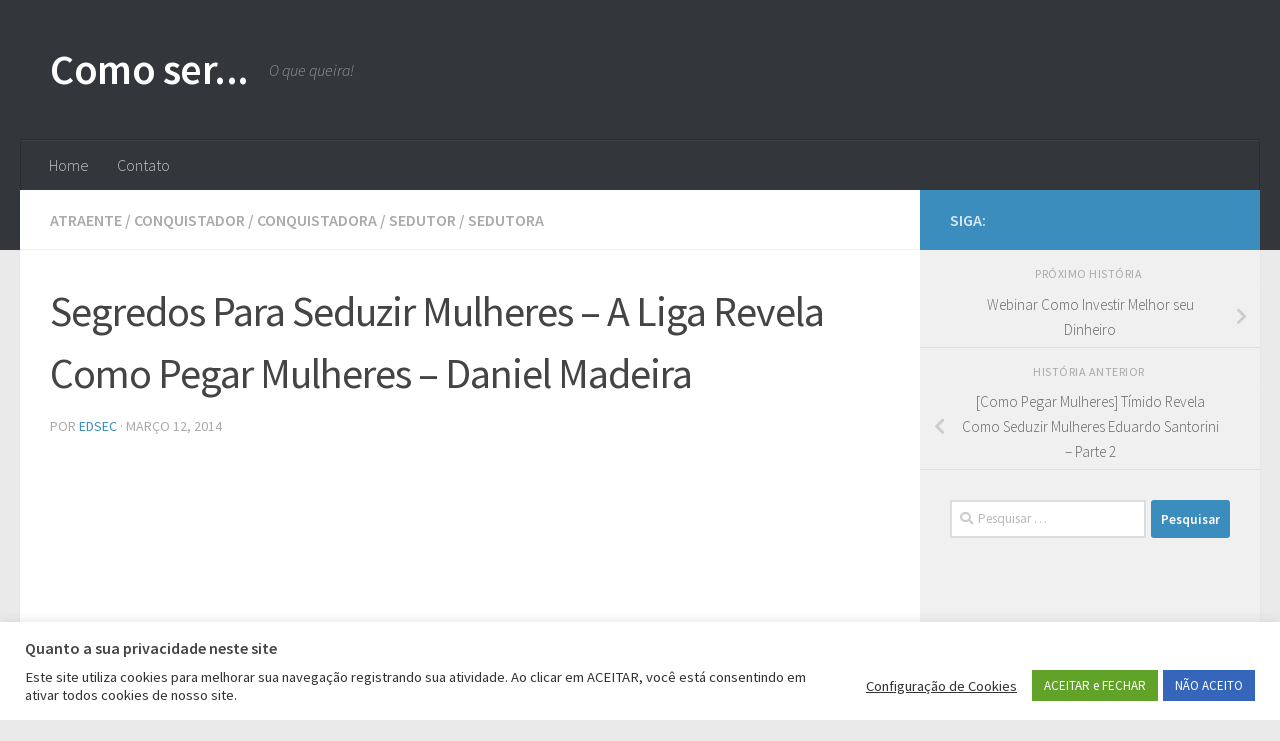

--- FILE ---
content_type: text/html; charset=UTF-8
request_url: https://comoser.info/segredos-para-seduzir-mulheres-a-liga-revela-como-pegar-mulheres-daniel-madeira/
body_size: 19742
content:
<!DOCTYPE html>
<html class="no-js" lang="pt-BR">
<head>
  <meta charset="UTF-8">
  <meta name="viewport" content="width=device-width, initial-scale=1.0">
  <link rel="profile" href="https://gmpg.org/xfn/11" />
  <link rel="pingback" href="https://comoser.info/xmlrpc.php">

  <meta name='robots' content='index, follow, max-image-preview:large, max-snippet:-1, max-video-preview:-1' />
	<style>img:is([sizes="auto" i], [sizes^="auto," i]) { contain-intrinsic-size: 3000px 1500px }</style>
	<script>document.documentElement.className = document.documentElement.className.replace("no-js","js");</script>

	<!-- This site is optimized with the Yoast SEO plugin v22.0 - https://yoast.com/wordpress/plugins/seo/ -->
	<title>Segredos Para Seduzir Mulheres - A Liga Revela Como Pegar Mulheres - Daniel Madeira &#171;</title>
	<link rel="canonical" href="https://comoser.info/segredos-para-seduzir-mulheres-a-liga-revela-como-pegar-mulheres-daniel-madeira/" />
	<meta property="og:locale" content="pt_BR" />
	<meta property="og:type" content="article" />
	<meta property="og:title" content="Segredos Para Seduzir Mulheres - A Liga Revela Como Pegar Mulheres - Daniel Madeira &#171;" />
	<meta property="og:description" content="http://bit.ly/edu-santorini &#8211; Código da Atração Blog: http://www.segredosdaseducao.net/blog Dúvidas? WhatsApp: (11) 97572-8764 [Como Pegar Mulheres] A Liga Revela Os Segredos Para Seduzir Mulheres &#8211; Daniel Madeira &#8211; 11/03/2014 Você pode conquistar qualquer mulher que desejar.&#046;&#046;&#046;" />
	<meta property="og:url" content="https://comoser.info/segredos-para-seduzir-mulheres-a-liga-revela-como-pegar-mulheres-daniel-madeira/" />
	<meta property="og:site_name" content="Como ser..." />
	<meta property="article:published_time" content="2014-03-12T06:20:31+00:00" />
	<meta property="og:image" content="https://i0.wp.com/comoser.info/wp-content/uploads/2016/10/segredos-para-seduzir-mulheres-a.jpg?fit=480%2C360" />
	<meta property="og:image:width" content="480" />
	<meta property="og:image:height" content="360" />
	<meta property="og:image:type" content="image/jpeg" />
	<meta name="author" content="edsec" />
	<meta name="twitter:card" content="summary_large_image" />
	<meta name="twitter:label1" content="Escrito por" />
	<meta name="twitter:data1" content="edsec" />
	<meta name="twitter:label2" content="Est. tempo de leitura" />
	<meta name="twitter:data2" content="2 minutos" />
	<script type="application/ld+json" class="yoast-schema-graph">{"@context":"https://schema.org","@graph":[{"@type":"WebPage","@id":"https://comoser.info/segredos-para-seduzir-mulheres-a-liga-revela-como-pegar-mulheres-daniel-madeira/","url":"https://comoser.info/segredos-para-seduzir-mulheres-a-liga-revela-como-pegar-mulheres-daniel-madeira/","name":"Segredos Para Seduzir Mulheres - A Liga Revela Como Pegar Mulheres - Daniel Madeira &#171;","isPartOf":{"@id":"https://comoser.info/#website"},"primaryImageOfPage":{"@id":"https://comoser.info/segredos-para-seduzir-mulheres-a-liga-revela-como-pegar-mulheres-daniel-madeira/#primaryimage"},"image":{"@id":"https://comoser.info/segredos-para-seduzir-mulheres-a-liga-revela-como-pegar-mulheres-daniel-madeira/#primaryimage"},"thumbnailUrl":"https://comoser.info/wp-content/uploads/2016/10/segredos-para-seduzir-mulheres-a.jpg","datePublished":"2014-03-12T06:20:31+00:00","dateModified":"2014-03-12T06:20:31+00:00","author":{"@id":"https://comoser.info/#/schema/person/87c7539ec5042841fc33cd653de81a15"},"breadcrumb":{"@id":"https://comoser.info/segredos-para-seduzir-mulheres-a-liga-revela-como-pegar-mulheres-daniel-madeira/#breadcrumb"},"inLanguage":"pt-BR","potentialAction":[{"@type":"ReadAction","target":["https://comoser.info/segredos-para-seduzir-mulheres-a-liga-revela-como-pegar-mulheres-daniel-madeira/"]}]},{"@type":"ImageObject","inLanguage":"pt-BR","@id":"https://comoser.info/segredos-para-seduzir-mulheres-a-liga-revela-como-pegar-mulheres-daniel-madeira/#primaryimage","url":"https://comoser.info/wp-content/uploads/2016/10/segredos-para-seduzir-mulheres-a.jpg","contentUrl":"https://comoser.info/wp-content/uploads/2016/10/segredos-para-seduzir-mulheres-a.jpg","width":480,"height":360},{"@type":"BreadcrumbList","@id":"https://comoser.info/segredos-para-seduzir-mulheres-a-liga-revela-como-pegar-mulheres-daniel-madeira/#breadcrumb","itemListElement":[{"@type":"ListItem","position":1,"name":"Início","item":"https://comoser.info/"},{"@type":"ListItem","position":2,"name":"Blog","item":"https://comoser.info/blog/"},{"@type":"ListItem","position":3,"name":"Segredos Para Seduzir Mulheres &#8211; A Liga Revela Como Pegar Mulheres &#8211; Daniel Madeira"}]},{"@type":"WebSite","@id":"https://comoser.info/#website","url":"https://comoser.info/","name":"Como ser...","description":"O que queira!","potentialAction":[{"@type":"SearchAction","target":{"@type":"EntryPoint","urlTemplate":"https://comoser.info/?s={search_term_string}"},"query-input":"required name=search_term_string"}],"inLanguage":"pt-BR"},{"@type":"Person","@id":"https://comoser.info/#/schema/person/87c7539ec5042841fc33cd653de81a15","name":"edsec","image":{"@type":"ImageObject","inLanguage":"pt-BR","@id":"https://comoser.info/#/schema/person/image/","url":"https://comoser.info/wp-content/uploads/2018/06/avatar_user_1_1528118599-96x96.jpg","contentUrl":"https://comoser.info/wp-content/uploads/2018/06/avatar_user_1_1528118599-96x96.jpg","caption":"edsec"},"description":"A vida é fantástica e é para ser vivida!!!!","url":"https://comoser.info/author/edsec/"}]}</script>
	<!-- / Yoast SEO plugin. -->


<link rel="amphtml" href="https://comoser.info/segredos-para-seduzir-mulheres-a-liga-revela-como-pegar-mulheres-daniel-madeira/amp/" /><meta name="generator" content="AMP for WP 1.0.93.2"/><link rel='dns-prefetch' href='//secure.gravatar.com' />
<link rel='dns-prefetch' href='//stats.wp.com' />
<link rel='dns-prefetch' href='//v0.wordpress.com' />
<link rel="alternate" type="application/rss+xml" title="Feed para Como ser... &raquo;" href="https://comoser.info/feed/" />
<link rel="alternate" type="application/rss+xml" title="Feed de comentários para Como ser... &raquo;" href="https://comoser.info/comments/feed/" />
<link id="hu-user-gfont" href="//fonts.googleapis.com/css?family=Source+Sans+Pro:400,300italic,300,400italic,600&subset=latin,latin-ext" rel="stylesheet" type="text/css"><script>
window._wpemojiSettings = {"baseUrl":"https:\/\/s.w.org\/images\/core\/emoji\/15.0.3\/72x72\/","ext":".png","svgUrl":"https:\/\/s.w.org\/images\/core\/emoji\/15.0.3\/svg\/","svgExt":".svg","source":{"concatemoji":"https:\/\/comoser.info\/wp-includes\/js\/wp-emoji-release.min.js?ver=6.7.2"}};
/*! This file is auto-generated */
!function(i,n){var o,s,e;function c(e){try{var t={supportTests:e,timestamp:(new Date).valueOf()};sessionStorage.setItem(o,JSON.stringify(t))}catch(e){}}function p(e,t,n){e.clearRect(0,0,e.canvas.width,e.canvas.height),e.fillText(t,0,0);var t=new Uint32Array(e.getImageData(0,0,e.canvas.width,e.canvas.height).data),r=(e.clearRect(0,0,e.canvas.width,e.canvas.height),e.fillText(n,0,0),new Uint32Array(e.getImageData(0,0,e.canvas.width,e.canvas.height).data));return t.every(function(e,t){return e===r[t]})}function u(e,t,n){switch(t){case"flag":return n(e,"\ud83c\udff3\ufe0f\u200d\u26a7\ufe0f","\ud83c\udff3\ufe0f\u200b\u26a7\ufe0f")?!1:!n(e,"\ud83c\uddfa\ud83c\uddf3","\ud83c\uddfa\u200b\ud83c\uddf3")&&!n(e,"\ud83c\udff4\udb40\udc67\udb40\udc62\udb40\udc65\udb40\udc6e\udb40\udc67\udb40\udc7f","\ud83c\udff4\u200b\udb40\udc67\u200b\udb40\udc62\u200b\udb40\udc65\u200b\udb40\udc6e\u200b\udb40\udc67\u200b\udb40\udc7f");case"emoji":return!n(e,"\ud83d\udc26\u200d\u2b1b","\ud83d\udc26\u200b\u2b1b")}return!1}function f(e,t,n){var r="undefined"!=typeof WorkerGlobalScope&&self instanceof WorkerGlobalScope?new OffscreenCanvas(300,150):i.createElement("canvas"),a=r.getContext("2d",{willReadFrequently:!0}),o=(a.textBaseline="top",a.font="600 32px Arial",{});return e.forEach(function(e){o[e]=t(a,e,n)}),o}function t(e){var t=i.createElement("script");t.src=e,t.defer=!0,i.head.appendChild(t)}"undefined"!=typeof Promise&&(o="wpEmojiSettingsSupports",s=["flag","emoji"],n.supports={everything:!0,everythingExceptFlag:!0},e=new Promise(function(e){i.addEventListener("DOMContentLoaded",e,{once:!0})}),new Promise(function(t){var n=function(){try{var e=JSON.parse(sessionStorage.getItem(o));if("object"==typeof e&&"number"==typeof e.timestamp&&(new Date).valueOf()<e.timestamp+604800&&"object"==typeof e.supportTests)return e.supportTests}catch(e){}return null}();if(!n){if("undefined"!=typeof Worker&&"undefined"!=typeof OffscreenCanvas&&"undefined"!=typeof URL&&URL.createObjectURL&&"undefined"!=typeof Blob)try{var e="postMessage("+f.toString()+"("+[JSON.stringify(s),u.toString(),p.toString()].join(",")+"));",r=new Blob([e],{type:"text/javascript"}),a=new Worker(URL.createObjectURL(r),{name:"wpTestEmojiSupports"});return void(a.onmessage=function(e){c(n=e.data),a.terminate(),t(n)})}catch(e){}c(n=f(s,u,p))}t(n)}).then(function(e){for(var t in e)n.supports[t]=e[t],n.supports.everything=n.supports.everything&&n.supports[t],"flag"!==t&&(n.supports.everythingExceptFlag=n.supports.everythingExceptFlag&&n.supports[t]);n.supports.everythingExceptFlag=n.supports.everythingExceptFlag&&!n.supports.flag,n.DOMReady=!1,n.readyCallback=function(){n.DOMReady=!0}}).then(function(){return e}).then(function(){var e;n.supports.everything||(n.readyCallback(),(e=n.source||{}).concatemoji?t(e.concatemoji):e.wpemoji&&e.twemoji&&(t(e.twemoji),t(e.wpemoji)))}))}((window,document),window._wpemojiSettings);
</script>
<style id='wp-emoji-styles-inline-css'>

	img.wp-smiley, img.emoji {
		display: inline !important;
		border: none !important;
		box-shadow: none !important;
		height: 1em !important;
		width: 1em !important;
		margin: 0 0.07em !important;
		vertical-align: -0.1em !important;
		background: none !important;
		padding: 0 !important;
	}
</style>
<link rel='stylesheet' id='wp-block-library-css' href='https://comoser.info/wp-includes/css/dist/block-library/style.min.css?ver=6.7.2' media='all' />
<style id='wp-block-library-inline-css'>
.has-text-align-justify{text-align:justify;}
</style>
<link rel='stylesheet' id='mediaelement-css' href='https://comoser.info/wp-includes/js/mediaelement/mediaelementplayer-legacy.min.css?ver=4.2.17' media='all' />
<link rel='stylesheet' id='wp-mediaelement-css' href='https://comoser.info/wp-includes/js/mediaelement/wp-mediaelement.min.css?ver=6.7.2' media='all' />
<style id='jetpack-sharing-buttons-style-inline-css'>
.jetpack-sharing-buttons__services-list{display:flex;flex-direction:row;flex-wrap:wrap;gap:0;list-style-type:none;margin:5px;padding:0}.jetpack-sharing-buttons__services-list.has-small-icon-size{font-size:12px}.jetpack-sharing-buttons__services-list.has-normal-icon-size{font-size:16px}.jetpack-sharing-buttons__services-list.has-large-icon-size{font-size:24px}.jetpack-sharing-buttons__services-list.has-huge-icon-size{font-size:36px}@media print{.jetpack-sharing-buttons__services-list{display:none!important}}ul.jetpack-sharing-buttons__services-list.has-background{padding:1.25em 2.375em}
</style>
<style id='classic-theme-styles-inline-css'>
/*! This file is auto-generated */
.wp-block-button__link{color:#fff;background-color:#32373c;border-radius:9999px;box-shadow:none;text-decoration:none;padding:calc(.667em + 2px) calc(1.333em + 2px);font-size:1.125em}.wp-block-file__button{background:#32373c;color:#fff;text-decoration:none}
</style>
<style id='global-styles-inline-css'>
:root{--wp--preset--aspect-ratio--square: 1;--wp--preset--aspect-ratio--4-3: 4/3;--wp--preset--aspect-ratio--3-4: 3/4;--wp--preset--aspect-ratio--3-2: 3/2;--wp--preset--aspect-ratio--2-3: 2/3;--wp--preset--aspect-ratio--16-9: 16/9;--wp--preset--aspect-ratio--9-16: 9/16;--wp--preset--color--black: #000000;--wp--preset--color--cyan-bluish-gray: #abb8c3;--wp--preset--color--white: #ffffff;--wp--preset--color--pale-pink: #f78da7;--wp--preset--color--vivid-red: #cf2e2e;--wp--preset--color--luminous-vivid-orange: #ff6900;--wp--preset--color--luminous-vivid-amber: #fcb900;--wp--preset--color--light-green-cyan: #7bdcb5;--wp--preset--color--vivid-green-cyan: #00d084;--wp--preset--color--pale-cyan-blue: #8ed1fc;--wp--preset--color--vivid-cyan-blue: #0693e3;--wp--preset--color--vivid-purple: #9b51e0;--wp--preset--gradient--vivid-cyan-blue-to-vivid-purple: linear-gradient(135deg,rgba(6,147,227,1) 0%,rgb(155,81,224) 100%);--wp--preset--gradient--light-green-cyan-to-vivid-green-cyan: linear-gradient(135deg,rgb(122,220,180) 0%,rgb(0,208,130) 100%);--wp--preset--gradient--luminous-vivid-amber-to-luminous-vivid-orange: linear-gradient(135deg,rgba(252,185,0,1) 0%,rgba(255,105,0,1) 100%);--wp--preset--gradient--luminous-vivid-orange-to-vivid-red: linear-gradient(135deg,rgba(255,105,0,1) 0%,rgb(207,46,46) 100%);--wp--preset--gradient--very-light-gray-to-cyan-bluish-gray: linear-gradient(135deg,rgb(238,238,238) 0%,rgb(169,184,195) 100%);--wp--preset--gradient--cool-to-warm-spectrum: linear-gradient(135deg,rgb(74,234,220) 0%,rgb(151,120,209) 20%,rgb(207,42,186) 40%,rgb(238,44,130) 60%,rgb(251,105,98) 80%,rgb(254,248,76) 100%);--wp--preset--gradient--blush-light-purple: linear-gradient(135deg,rgb(255,206,236) 0%,rgb(152,150,240) 100%);--wp--preset--gradient--blush-bordeaux: linear-gradient(135deg,rgb(254,205,165) 0%,rgb(254,45,45) 50%,rgb(107,0,62) 100%);--wp--preset--gradient--luminous-dusk: linear-gradient(135deg,rgb(255,203,112) 0%,rgb(199,81,192) 50%,rgb(65,88,208) 100%);--wp--preset--gradient--pale-ocean: linear-gradient(135deg,rgb(255,245,203) 0%,rgb(182,227,212) 50%,rgb(51,167,181) 100%);--wp--preset--gradient--electric-grass: linear-gradient(135deg,rgb(202,248,128) 0%,rgb(113,206,126) 100%);--wp--preset--gradient--midnight: linear-gradient(135deg,rgb(2,3,129) 0%,rgb(40,116,252) 100%);--wp--preset--font-size--small: 13px;--wp--preset--font-size--medium: 20px;--wp--preset--font-size--large: 36px;--wp--preset--font-size--x-large: 42px;--wp--preset--spacing--20: 0.44rem;--wp--preset--spacing--30: 0.67rem;--wp--preset--spacing--40: 1rem;--wp--preset--spacing--50: 1.5rem;--wp--preset--spacing--60: 2.25rem;--wp--preset--spacing--70: 3.38rem;--wp--preset--spacing--80: 5.06rem;--wp--preset--shadow--natural: 6px 6px 9px rgba(0, 0, 0, 0.2);--wp--preset--shadow--deep: 12px 12px 50px rgba(0, 0, 0, 0.4);--wp--preset--shadow--sharp: 6px 6px 0px rgba(0, 0, 0, 0.2);--wp--preset--shadow--outlined: 6px 6px 0px -3px rgba(255, 255, 255, 1), 6px 6px rgba(0, 0, 0, 1);--wp--preset--shadow--crisp: 6px 6px 0px rgba(0, 0, 0, 1);}:where(.is-layout-flex){gap: 0.5em;}:where(.is-layout-grid){gap: 0.5em;}body .is-layout-flex{display: flex;}.is-layout-flex{flex-wrap: wrap;align-items: center;}.is-layout-flex > :is(*, div){margin: 0;}body .is-layout-grid{display: grid;}.is-layout-grid > :is(*, div){margin: 0;}:where(.wp-block-columns.is-layout-flex){gap: 2em;}:where(.wp-block-columns.is-layout-grid){gap: 2em;}:where(.wp-block-post-template.is-layout-flex){gap: 1.25em;}:where(.wp-block-post-template.is-layout-grid){gap: 1.25em;}.has-black-color{color: var(--wp--preset--color--black) !important;}.has-cyan-bluish-gray-color{color: var(--wp--preset--color--cyan-bluish-gray) !important;}.has-white-color{color: var(--wp--preset--color--white) !important;}.has-pale-pink-color{color: var(--wp--preset--color--pale-pink) !important;}.has-vivid-red-color{color: var(--wp--preset--color--vivid-red) !important;}.has-luminous-vivid-orange-color{color: var(--wp--preset--color--luminous-vivid-orange) !important;}.has-luminous-vivid-amber-color{color: var(--wp--preset--color--luminous-vivid-amber) !important;}.has-light-green-cyan-color{color: var(--wp--preset--color--light-green-cyan) !important;}.has-vivid-green-cyan-color{color: var(--wp--preset--color--vivid-green-cyan) !important;}.has-pale-cyan-blue-color{color: var(--wp--preset--color--pale-cyan-blue) !important;}.has-vivid-cyan-blue-color{color: var(--wp--preset--color--vivid-cyan-blue) !important;}.has-vivid-purple-color{color: var(--wp--preset--color--vivid-purple) !important;}.has-black-background-color{background-color: var(--wp--preset--color--black) !important;}.has-cyan-bluish-gray-background-color{background-color: var(--wp--preset--color--cyan-bluish-gray) !important;}.has-white-background-color{background-color: var(--wp--preset--color--white) !important;}.has-pale-pink-background-color{background-color: var(--wp--preset--color--pale-pink) !important;}.has-vivid-red-background-color{background-color: var(--wp--preset--color--vivid-red) !important;}.has-luminous-vivid-orange-background-color{background-color: var(--wp--preset--color--luminous-vivid-orange) !important;}.has-luminous-vivid-amber-background-color{background-color: var(--wp--preset--color--luminous-vivid-amber) !important;}.has-light-green-cyan-background-color{background-color: var(--wp--preset--color--light-green-cyan) !important;}.has-vivid-green-cyan-background-color{background-color: var(--wp--preset--color--vivid-green-cyan) !important;}.has-pale-cyan-blue-background-color{background-color: var(--wp--preset--color--pale-cyan-blue) !important;}.has-vivid-cyan-blue-background-color{background-color: var(--wp--preset--color--vivid-cyan-blue) !important;}.has-vivid-purple-background-color{background-color: var(--wp--preset--color--vivid-purple) !important;}.has-black-border-color{border-color: var(--wp--preset--color--black) !important;}.has-cyan-bluish-gray-border-color{border-color: var(--wp--preset--color--cyan-bluish-gray) !important;}.has-white-border-color{border-color: var(--wp--preset--color--white) !important;}.has-pale-pink-border-color{border-color: var(--wp--preset--color--pale-pink) !important;}.has-vivid-red-border-color{border-color: var(--wp--preset--color--vivid-red) !important;}.has-luminous-vivid-orange-border-color{border-color: var(--wp--preset--color--luminous-vivid-orange) !important;}.has-luminous-vivid-amber-border-color{border-color: var(--wp--preset--color--luminous-vivid-amber) !important;}.has-light-green-cyan-border-color{border-color: var(--wp--preset--color--light-green-cyan) !important;}.has-vivid-green-cyan-border-color{border-color: var(--wp--preset--color--vivid-green-cyan) !important;}.has-pale-cyan-blue-border-color{border-color: var(--wp--preset--color--pale-cyan-blue) !important;}.has-vivid-cyan-blue-border-color{border-color: var(--wp--preset--color--vivid-cyan-blue) !important;}.has-vivid-purple-border-color{border-color: var(--wp--preset--color--vivid-purple) !important;}.has-vivid-cyan-blue-to-vivid-purple-gradient-background{background: var(--wp--preset--gradient--vivid-cyan-blue-to-vivid-purple) !important;}.has-light-green-cyan-to-vivid-green-cyan-gradient-background{background: var(--wp--preset--gradient--light-green-cyan-to-vivid-green-cyan) !important;}.has-luminous-vivid-amber-to-luminous-vivid-orange-gradient-background{background: var(--wp--preset--gradient--luminous-vivid-amber-to-luminous-vivid-orange) !important;}.has-luminous-vivid-orange-to-vivid-red-gradient-background{background: var(--wp--preset--gradient--luminous-vivid-orange-to-vivid-red) !important;}.has-very-light-gray-to-cyan-bluish-gray-gradient-background{background: var(--wp--preset--gradient--very-light-gray-to-cyan-bluish-gray) !important;}.has-cool-to-warm-spectrum-gradient-background{background: var(--wp--preset--gradient--cool-to-warm-spectrum) !important;}.has-blush-light-purple-gradient-background{background: var(--wp--preset--gradient--blush-light-purple) !important;}.has-blush-bordeaux-gradient-background{background: var(--wp--preset--gradient--blush-bordeaux) !important;}.has-luminous-dusk-gradient-background{background: var(--wp--preset--gradient--luminous-dusk) !important;}.has-pale-ocean-gradient-background{background: var(--wp--preset--gradient--pale-ocean) !important;}.has-electric-grass-gradient-background{background: var(--wp--preset--gradient--electric-grass) !important;}.has-midnight-gradient-background{background: var(--wp--preset--gradient--midnight) !important;}.has-small-font-size{font-size: var(--wp--preset--font-size--small) !important;}.has-medium-font-size{font-size: var(--wp--preset--font-size--medium) !important;}.has-large-font-size{font-size: var(--wp--preset--font-size--large) !important;}.has-x-large-font-size{font-size: var(--wp--preset--font-size--x-large) !important;}
:where(.wp-block-post-template.is-layout-flex){gap: 1.25em;}:where(.wp-block-post-template.is-layout-grid){gap: 1.25em;}
:where(.wp-block-columns.is-layout-flex){gap: 2em;}:where(.wp-block-columns.is-layout-grid){gap: 2em;}
:root :where(.wp-block-pullquote){font-size: 1.5em;line-height: 1.6;}
</style>
<link rel='stylesheet' id='contact-form-7-css' href='https://comoser.info/wp-content/plugins/contact-form-7/includes/css/styles.css?ver=5.8.7' media='all' />
<link rel='stylesheet' id='cookie-law-info-css' href='https://comoser.info/wp-content/plugins/cookie-law-info/legacy/public/css/cookie-law-info-public.css?ver=3.1.8' media='all' />
<link rel='stylesheet' id='cookie-law-info-gdpr-css' href='https://comoser.info/wp-content/plugins/cookie-law-info/legacy/public/css/cookie-law-info-gdpr.css?ver=3.1.8' media='all' />
<link rel='stylesheet' id='uaf_client_css-css' href='https://comoser.info/wp-content/uploads/useanyfont/uaf.css?ver=1707848993' media='all' />
<link rel='stylesheet' id='eae-css-css' href='https://comoser.info/wp-content/plugins/addon-elements-for-elementor-page-builder/assets/css/eae.min.css?ver=1.12.12' media='all' />
<link rel='stylesheet' id='font-awesome-4-shim-css' href='https://comoser.info/wp-content/plugins/elementor/assets/lib/font-awesome/css/v4-shims.min.css?ver=1.0' media='all' />
<link rel='stylesheet' id='font-awesome-5-all-css' href='https://comoser.info/wp-content/plugins/elementor/assets/lib/font-awesome/css/all.min.css?ver=1.0' media='all' />
<link rel='stylesheet' id='vegas-css-css' href='https://comoser.info/wp-content/plugins/addon-elements-for-elementor-page-builder/assets/lib/vegas/vegas.min.css?ver=2.4.0' media='all' />
<link rel='stylesheet' id='hueman-main-style-css' href='https://comoser.info/wp-content/themes/hueman/assets/front/css/main.min.css?ver=3.7.24' media='all' />
<style id='hueman-main-style-inline-css'>
body { font-family:'Source Sans Pro', Arial, sans-serif;font-size:1.00rem }@media only screen and (min-width: 720px) {
        .nav > li { font-size:1.00rem; }
      }::selection { background-color: #3b8dbd; }
::-moz-selection { background-color: #3b8dbd; }a,a>span.hu-external::after,.themeform label .required,#flexslider-featured .flex-direction-nav .flex-next:hover,#flexslider-featured .flex-direction-nav .flex-prev:hover,.post-hover:hover .post-title a,.post-title a:hover,.sidebar.s1 .post-nav li a:hover i,.content .post-nav li a:hover i,.post-related a:hover,.sidebar.s1 .widget_rss ul li a,#footer .widget_rss ul li a,.sidebar.s1 .widget_calendar a,#footer .widget_calendar a,.sidebar.s1 .alx-tab .tab-item-category a,.sidebar.s1 .alx-posts .post-item-category a,.sidebar.s1 .alx-tab li:hover .tab-item-title a,.sidebar.s1 .alx-tab li:hover .tab-item-comment a,.sidebar.s1 .alx-posts li:hover .post-item-title a,#footer .alx-tab .tab-item-category a,#footer .alx-posts .post-item-category a,#footer .alx-tab li:hover .tab-item-title a,#footer .alx-tab li:hover .tab-item-comment a,#footer .alx-posts li:hover .post-item-title a,.comment-tabs li.active a,.comment-awaiting-moderation,.child-menu a:hover,.child-menu .current_page_item > a,.wp-pagenavi a{ color: #3b8dbd; }input[type="submit"],.themeform button[type="submit"],.sidebar.s1 .sidebar-top,.sidebar.s1 .sidebar-toggle,#flexslider-featured .flex-control-nav li a.flex-active,.post-tags a:hover,.sidebar.s1 .widget_calendar caption,#footer .widget_calendar caption,.author-bio .bio-avatar:after,.commentlist li.bypostauthor > .comment-body:after,.commentlist li.comment-author-admin > .comment-body:after{ background-color: #3b8dbd; }.post-format .format-container { border-color: #3b8dbd; }.sidebar.s1 .alx-tabs-nav li.active a,#footer .alx-tabs-nav li.active a,.comment-tabs li.active a,.wp-pagenavi a:hover,.wp-pagenavi a:active,.wp-pagenavi span.current{ border-bottom-color: #3b8dbd!important; }.sidebar.s2 .post-nav li a:hover i,
.sidebar.s2 .widget_rss ul li a,
.sidebar.s2 .widget_calendar a,
.sidebar.s2 .alx-tab .tab-item-category a,
.sidebar.s2 .alx-posts .post-item-category a,
.sidebar.s2 .alx-tab li:hover .tab-item-title a,
.sidebar.s2 .alx-tab li:hover .tab-item-comment a,
.sidebar.s2 .alx-posts li:hover .post-item-title a { color: #82b965; }
.sidebar.s2 .sidebar-top,.sidebar.s2 .sidebar-toggle,.post-comments,.jp-play-bar,.jp-volume-bar-value,.sidebar.s2 .widget_calendar caption{ background-color: #82b965; }.sidebar.s2 .alx-tabs-nav li.active a { border-bottom-color: #82b965; }
.post-comments::before { border-right-color: #82b965; }
      .search-expand,
              #nav-topbar.nav-container { background-color: #26272b}@media only screen and (min-width: 720px) {
                #nav-topbar .nav ul { background-color: #26272b; }
              }.is-scrolled #header .nav-container.desktop-sticky,
              .is-scrolled #header .search-expand { background-color: #26272b; background-color: rgba(38,39,43,0.90) }.is-scrolled .topbar-transparent #nav-topbar.desktop-sticky .nav ul { background-color: #26272b; background-color: rgba(38,39,43,0.95) }#header { background-color: #33363b; }
@media only screen and (min-width: 720px) {
  #nav-header .nav ul { background-color: #33363b; }
}
        #header #nav-mobile { background-color: #33363b; }.is-scrolled #header #nav-mobile { background-color: #33363b; background-color: rgba(51,54,59,0.90) }#nav-header.nav-container, #main-header-search .search-expand { background-color: #33363b; }
@media only screen and (min-width: 720px) {
  #nav-header .nav ul { background-color: #33363b; }
}
        body { background-color: #eaeaea; }
</style>
<link rel='stylesheet' id='hueman-font-awesome-css' href='https://comoser.info/wp-content/themes/hueman/assets/front/css/font-awesome.min.css?ver=3.7.24' media='all' />
<link rel='stylesheet' id='jetpack_css-css' href='https://comoser.info/wp-content/plugins/jetpack/css/jetpack.css?ver=13.1.4' media='all' />
<script id="jetpack_related-posts-js-extra">
var related_posts_js_options = {"post_heading":"h4"};
</script>
<script src="https://comoser.info/wp-content/plugins/jetpack/_inc/build/related-posts/related-posts.min.js?ver=20240116" id="jetpack_related-posts-js"></script>
<script src="https://comoser.info/wp-includes/js/jquery/jquery.min.js?ver=3.7.1" id="jquery-core-js"></script>
<script src="https://comoser.info/wp-includes/js/jquery/jquery-migrate.min.js?ver=3.4.1" id="jquery-migrate-js"></script>
<script id="cookie-law-info-js-extra">
var Cli_Data = {"nn_cookie_ids":[],"cookielist":[],"non_necessary_cookies":[],"ccpaEnabled":"","ccpaRegionBased":"","ccpaBarEnabled":"","strictlyEnabled":["necessary","obligatoire"],"ccpaType":"gdpr","js_blocking":"1","custom_integration":"","triggerDomRefresh":"","secure_cookies":""};
var cli_cookiebar_settings = {"animate_speed_hide":"500","animate_speed_show":"500","background":"#FFF","border":"#b1a6a6c2","border_on":"","button_1_button_colour":"#61a229","button_1_button_hover":"#4e8221","button_1_link_colour":"#fff","button_1_as_button":"1","button_1_new_win":"","button_2_button_colour":"#333","button_2_button_hover":"#292929","button_2_link_colour":"#444","button_2_as_button":"","button_2_hidebar":"","button_3_button_colour":"#3566bb","button_3_button_hover":"#2a5296","button_3_link_colour":"#fff","button_3_as_button":"1","button_3_new_win":"","button_4_button_colour":"#000","button_4_button_hover":"#000000","button_4_link_colour":"#333333","button_4_as_button":"","button_7_button_colour":"#61a229","button_7_button_hover":"#4e8221","button_7_link_colour":"#fff","button_7_as_button":"1","button_7_new_win":"","font_family":"inherit","header_fix":"","notify_animate_hide":"","notify_animate_show":"","notify_div_id":"#cookie-law-info-bar","notify_position_horizontal":"right","notify_position_vertical":"bottom","scroll_close":"","scroll_close_reload":"","accept_close_reload":"","reject_close_reload":"","showagain_tab":"","showagain_background":"#fff","showagain_border":"#000","showagain_div_id":"#cookie-law-info-again","showagain_x_position":"100px","text":"#333333","show_once_yn":"","show_once":"10000","logging_on":"","as_popup":"","popup_overlay":"1","bar_heading_text":"Quanto a sua privacidade neste site","cookie_bar_as":"banner","popup_showagain_position":"bottom-right","widget_position":"left"};
var log_object = {"ajax_url":"https:\/\/comoser.info\/wp-admin\/admin-ajax.php"};
</script>
<script src="https://comoser.info/wp-content/plugins/cookie-law-info/legacy/public/js/cookie-law-info-public.js?ver=3.1.8" id="cookie-law-info-js"></script>
<script src="https://comoser.info/wp-content/plugins/addon-elements-for-elementor-page-builder/assets/js/iconHelper.js?ver=1.0" id="eae-iconHelper-js"></script>
<script id="wp-statistics-tracker-js-extra">
var WP_Statistics_Tracker_Object = {"hitRequestUrl":"https:\/\/comoser.info\/wp-json\/wp-statistics\/v2\/hit?wp_statistics_hit_rest=yes&track_all=1&current_page_type=post&current_page_id=785&search_query&page_uri=L3NlZ3JlZG9zLXBhcmEtc2VkdXppci1tdWxoZXJlcy1hLWxpZ2EtcmV2ZWxhLWNvbW8tcGVnYXItbXVsaGVyZXMtZGFuaWVsLW1hZGVpcmEv","keepOnlineRequestUrl":"https:\/\/comoser.info\/wp-json\/wp-statistics\/v2\/online?wp_statistics_hit_rest=yes&track_all=1&current_page_type=post&current_page_id=785&search_query&page_uri=L3NlZ3JlZG9zLXBhcmEtc2VkdXppci1tdWxoZXJlcy1hLWxpZ2EtcmV2ZWxhLWNvbW8tcGVnYXItbXVsaGVyZXMtZGFuaWVsLW1hZGVpcmEv","option":{"dntEnabled":false,"cacheCompatibility":"1"}};
</script>
<script src="https://comoser.info/wp-content/plugins/wp-statistics/assets/js/tracker.js?ver=6.7.2" id="wp-statistics-tracker-js"></script>
<link rel="https://api.w.org/" href="https://comoser.info/wp-json/" /><link rel="alternate" title="JSON" type="application/json" href="https://comoser.info/wp-json/wp/v2/posts/785" /><link rel="EditURI" type="application/rsd+xml" title="RSD" href="https://comoser.info/xmlrpc.php?rsd" />
<meta name="generator" content="WordPress 6.7.2" />
<link rel='shortlink' href='https://wp.me/paf35E-cF' />
<link rel="alternate" title="oEmbed (JSON)" type="application/json+oembed" href="https://comoser.info/wp-json/oembed/1.0/embed?url=https%3A%2F%2Fcomoser.info%2Fsegredos-para-seduzir-mulheres-a-liga-revela-como-pegar-mulheres-daniel-madeira%2F" />
<link rel="alternate" title="oEmbed (XML)" type="text/xml+oembed" href="https://comoser.info/wp-json/oembed/1.0/embed?url=https%3A%2F%2Fcomoser.info%2Fsegredos-para-seduzir-mulheres-a-liga-revela-como-pegar-mulheres-daniel-madeira%2F&#038;format=xml" />
<script data-cfasync="false">  (function(r,e,E,m,b){E[r]=E[r]||{};E[r][b]=E[r][b]||function(){
  (E[r].q=E[r].q||[]).push(arguments)};b=m.getElementsByTagName(e)[0];m=m.createElement(e);
  m.async=1;m.src=("file:"==location.protocol?"https:":"")+"//s.reembed.com/G-Xxbmb1.js";
  b.parentNode.insertBefore(m,b)})("reEmbed","script",window,document,"api");
</script>	<style>img#wpstats{display:none}</style>
		<!-- Analytics by WP Statistics v14.4.4 - https://wp-statistics.com/ -->
    <link rel="preload" as="font" type="font/woff2" href="https://comoser.info/wp-content/themes/hueman/assets/front/webfonts/fa-brands-400.woff2?v=5.15.2" crossorigin="anonymous"/>
    <link rel="preload" as="font" type="font/woff2" href="https://comoser.info/wp-content/themes/hueman/assets/front/webfonts/fa-regular-400.woff2?v=5.15.2" crossorigin="anonymous"/>
    <link rel="preload" as="font" type="font/woff2" href="https://comoser.info/wp-content/themes/hueman/assets/front/webfonts/fa-solid-900.woff2?v=5.15.2" crossorigin="anonymous"/>
  <!--[if lt IE 9]>
<script src="https://comoser.info/wp-content/themes/hueman/assets/front/js/ie/html5shiv-printshiv.min.js"></script>
<script src="https://comoser.info/wp-content/themes/hueman/assets/front/js/ie/selectivizr.js"></script>
<![endif]-->
<meta name="generator" content="Elementor 3.19.2; features: e_optimized_assets_loading, additional_custom_breakpoints, block_editor_assets_optimize, e_image_loading_optimization; settings: css_print_method-external, google_font-enabled, font_display-auto">
        <script>

      window.OneSignal = window.OneSignal || [];

      OneSignal.push( function() {
        OneSignal.SERVICE_WORKER_UPDATER_PATH = "OneSignalSDKUpdaterWorker.js.php";
                      OneSignal.SERVICE_WORKER_PATH = "OneSignalSDKWorker.js.php";
                      OneSignal.SERVICE_WORKER_PARAM = { scope: "/" };
        OneSignal.setDefaultNotificationUrl("https://comoser.info");
        var oneSignal_options = {};
        window._oneSignalInitOptions = oneSignal_options;

        oneSignal_options['wordpress'] = true;
oneSignal_options['appId'] = '6c4e8b2e-0e03-44d9-9e21-eed06687f47b';
oneSignal_options['allowLocalhostAsSecureOrigin'] = true;
oneSignal_options['welcomeNotification'] = { };
oneSignal_options['welcomeNotification']['title'] = "";
oneSignal_options['welcomeNotification']['message'] = "Obrigado";
oneSignal_options['subdomainName'] = "Blogcomoser.info";
oneSignal_options['persistNotification'] = false;
oneSignal_options['promptOptions'] = { };
oneSignal_options['promptOptions']['actionMessage'] = "Mostrar notificações e novidades";
oneSignal_options['promptOptions']['exampleNotificationTitleDesktop'] = "Exemplo de notificação";
oneSignal_options['promptOptions']['exampleNotificationMessageDesktop'] = "Notificações poderão aparecer em seu desktop";
oneSignal_options['promptOptions']['exampleNotificationTitleMobile'] = "Exemplo de notificação";
oneSignal_options['promptOptions']['exampleNotificationMessageMobile'] = "Notificação irão aparecer em seu dispositivo";
oneSignal_options['promptOptions']['exampleNotificationCaption'] = "Você pode desativar a qualquer momento!";
oneSignal_options['promptOptions']['cancelButtonText'] = "Não, obrigado";
oneSignal_options['promptOptions']['siteName'] = "https://comoser.info";
oneSignal_options['promptOptions']['autoAcceptTitle'] = "Permitir";
oneSignal_options['notifyButton'] = { };
oneSignal_options['notifyButton']['enable'] = true;
oneSignal_options['notifyButton']['position'] = 'bottom-right';
oneSignal_options['notifyButton']['theme'] = 'default';
oneSignal_options['notifyButton']['size'] = 'medium';
oneSignal_options['notifyButton']['showCredit'] = true;
oneSignal_options['notifyButton']['text'] = {};
oneSignal_options['notifyButton']['text']['tip.state.unsubscribed'] = 'Assinar para receber notificações';
oneSignal_options['notifyButton']['text']['tip.state.subscribed'] = 'Você se inscreveu com sucesso';
oneSignal_options['notifyButton']['text']['tip.state.blocked'] = 'Você bloqueou notificações';
oneSignal_options['notifyButton']['text']['message.action.subscribed'] = 'Obrigado por se inscrever';
oneSignal_options['notifyButton']['text']['message.action.resubscribed'] = 'Parabéns! Você acaba de se inscrever!';
oneSignal_options['notifyButton']['text']['message.action.unsubscribed'] = 'Não receberá mais notificações';
oneSignal_options['notifyButton']['text']['dialog.main.title'] = 'Gerenciar notificaçoes';
oneSignal_options['notifyButton']['text']['dialog.main.button.subscribe'] = 'Assinar';
oneSignal_options['notifyButton']['text']['dialog.main.button.unsubscribe'] = 'Cancelar notificações';
oneSignal_options['notifyButton']['text']['dialog.blocked.title'] = 'Desbloqueio de notificações';
oneSignal_options['notifyButton']['text']['dialog.blocked.message'] = 'Siga estas instruções';
                OneSignal.init(window._oneSignalInitOptions);
                OneSignal.showSlidedownPrompt();      });

      function documentInitOneSignal() {
        var oneSignal_elements = document.getElementsByClassName("OneSignal-prompt");

        var oneSignalLinkClickHandler = function(event) { OneSignal.push(['registerForPushNotifications']); event.preventDefault(); };        for(var i = 0; i < oneSignal_elements.length; i++)
          oneSignal_elements[i].addEventListener('click', oneSignalLinkClickHandler, false);
      }

      if (document.readyState === 'complete') {
           documentInitOneSignal();
      }
      else {
           window.addEventListener("load", function(event){
               documentInitOneSignal();
          });
      }
    </script>
<link rel="icon" href="https://comoser.info/wp-content/uploads/2021/01/cropped-—Pngtree—glossy-heart_3782767-v3-32x32.png" sizes="32x32" />
<link rel="icon" href="https://comoser.info/wp-content/uploads/2021/01/cropped-—Pngtree—glossy-heart_3782767-v3-192x192.png" sizes="192x192" />
<link rel="apple-touch-icon" href="https://comoser.info/wp-content/uploads/2021/01/cropped-—Pngtree—glossy-heart_3782767-v3-180x180.png" />
<meta name="msapplication-TileImage" content="https://comoser.info/wp-content/uploads/2021/01/cropped-—Pngtree—glossy-heart_3782767-v3-270x270.png" />
</head>

<body class="post-template-default single single-post postid-785 single-format-standard wp-embed-responsive col-2cl full-width wp-is-mobile header-desktop-sticky header-mobile-sticky hueman-3-7-24 chrome elementor-default elementor-kit-6584">

<div id="wrapper">
  <a class="screen-reader-text skip-link" href="#content">Skip to content</a>
  
  <header id="header" class="main-menu-mobile-on one-mobile-menu main_menu header-ads-desktop  topbar-transparent no-header-img">
        <nav class="nav-container group mobile-menu mobile-sticky " id="nav-mobile" data-menu-id="header-1">
  <div class="mobile-title-logo-in-header"><p class="site-title">                  <a class="custom-logo-link" href="https://comoser.info/" rel="home" title="Como ser... | Home page">Como ser...</a>                </p></div>
        
                    <!-- <div class="ham__navbar-toggler collapsed" aria-expanded="false">
          <div class="ham__navbar-span-wrapper">
            <span class="ham-toggler-menu__span"></span>
          </div>
        </div> -->
        <button class="ham__navbar-toggler-two collapsed" title="Menu" aria-expanded="false">
          <span class="ham__navbar-span-wrapper">
            <span class="line line-1"></span>
            <span class="line line-2"></span>
            <span class="line line-3"></span>
          </span>
        </button>
            
      <div class="nav-text"></div>
      <div class="nav-wrap container">
                  <ul class="nav container-inner group mobile-search">
                            <li>
                  <form role="search" method="get" class="search-form" action="https://comoser.info/">
				<label>
					<span class="screen-reader-text">Pesquisar por:</span>
					<input type="search" class="search-field" placeholder="Pesquisar &hellip;" value="" name="s" />
				</label>
				<input type="submit" class="search-submit" value="Pesquisar" />
			</form>                </li>
                      </ul>
                <ul id="menu-menu2" class="nav container-inner group"><li id="menu-item-316" class="menu-item menu-item-type-custom menu-item-object-custom menu-item-home menu-item-316"><a href="https://comoser.info">Home</a></li>
<li id="menu-item-5281" class="menu-item menu-item-type-post_type menu-item-object-page menu-item-5281"><a href="https://comoser.info/contato/">Contato</a></li>
</ul>      </div>
</nav><!--/#nav-topbar-->  
  
  <div class="container group">
        <div class="container-inner">

                    <div class="group hu-pad central-header-zone">
                  <div class="logo-tagline-group">
                      <p class="site-title">                  <a class="custom-logo-link" href="https://comoser.info/" rel="home" title="Como ser... | Home page">Como ser...</a>                </p>                                                <p class="site-description">O que queira!</p>
                                        </div>

                                        <div id="header-widgets">
                                                </div><!--/#header-ads-->
                                </div>
      
                <nav class="nav-container group desktop-menu " id="nav-header" data-menu-id="header-2">
    <div class="nav-text"><!-- put your mobile menu text here --></div>

  <div class="nav-wrap container">
        <ul id="menu-menu2-1" class="nav container-inner group"><li class="menu-item menu-item-type-custom menu-item-object-custom menu-item-home menu-item-316"><a href="https://comoser.info">Home</a></li>
<li class="menu-item menu-item-type-post_type menu-item-object-page menu-item-5281"><a href="https://comoser.info/contato/">Contato</a></li>
</ul>  </div>
</nav><!--/#nav-header-->      
    </div><!--/.container-inner-->
      </div><!--/.container-->

</header><!--/#header-->
  
  <div class="container" id="page">
    <div class="container-inner">
            <div class="main">
        <div class="main-inner group">
          
              <main class="content" id="content">
              <div class="page-title hu-pad group">
          	    		<ul class="meta-single group">
    			<li class="category"><a href="https://comoser.info/category/atraente/" rel="category tag">atraente</a> <span>/</span> <a href="https://comoser.info/category/conquistador/" rel="category tag">conquistador</a> <span>/</span> <a href="https://comoser.info/category/conquistadora/" rel="category tag">conquistadora</a> <span>/</span> <a href="https://comoser.info/category/sedutor/" rel="category tag">sedutor</a> <span>/</span> <a href="https://comoser.info/category/sedutora/" rel="category tag">sedutora</a></li>
    			    		</ul>
            
    </div><!--/.page-title-->
          <div class="hu-pad group">
              <article class="post-785 post type-post status-publish format-standard has-post-thumbnail hentry category-atraente category-conquistador category-conquistadora category-sedutor category-sedutora">
    <div class="post-inner group">

      <h1 class="post-title entry-title">Segredos Para Seduzir Mulheres &#8211; A Liga Revela Como Pegar Mulheres &#8211; Daniel Madeira</h1>
  <p class="post-byline">
       por     <span class="vcard author">
       <span class="fn"><a href="https://comoser.info/author/edsec/" title="Posts de edsec" rel="author">edsec</a></span>
     </span>
     &middot;
                                            <time class="published" datetime="2014-03-12T03:20:31-03:00">março 12, 2014</time>
                      </p>

                                
      <div class="clear"></div>

      <div class="entry themeform">
        <div class="entry-inner">
          <div class="video-container"><span class="embed-youtube" style="text-align:center; display: block;"><iframe class="youtube-player" width="640" height="360" src="https://www.youtube.com/embed/vysuptnbd-c?version=3&#038;rel=1&#038;showsearch=0&#038;showinfo=1&#038;iv_load_policy=1&#038;fs=1&#038;hl=pt-BR&#038;autohide=2&#038;wmode=transparent" allowfullscreen="true" style="border:0;" sandbox="allow-scripts allow-same-origin allow-popups allow-presentation allow-popups-to-escape-sandbox"></iframe></span></div>
<p>http://bit.ly/edu-santorini &#8211; Código da Atração<br />
Blog: http://www.segredosdaseducao.net/blog<br />
Dúvidas? WhatsApp: (11) 97572-8764</p>
<p>[Como Pegar Mulheres] A Liga Revela Os Segredos Para Seduzir Mulheres &#8211; Daniel Madeira &#8211; 11/03/2014</p>
<p>Você pode conquistar qualquer mulher que desejar. Você pode<br />
se relacionar e conhecer lindas mulheres, não importa se elas<br />
são modelos, ricas ou famosas. </p>
<p>Essa é a realidade de alguns poucos homens que desvendaram<br />
o Código da Atração.</p>
<p>Esse é o sonho de muitos homens, mas poucos conseguem<br />
compreender os princípios que norteiam a atração sexual entre<br />
homens e mulheres. </p>
<p>Os caras normais observam lindas mulheres todos os dias, mas são<br />
incapazes de atrair as mulheres. Eles não conseguem atrair nem<br />
mesmo uma única mulher!</p>
<p>Eles abordam, tentam pegar o número de telefone e são rejeitados<br />
e mais uma vez são rejeitados. Não são bem sucedidos<br />
ou porque o jogo é difícil ou por não saberem ativar os gatilhos da<br />
atração na mente feminina.</p>
<p>* Envie este vídeo para um amigo: http://youtu.be/vysuptnbd-c</p>
<p>O Programa A LIGA exibido pela TV Bandeirantes em 10/07/2012, foi às<br />
ruas tentar desvender os segredos da arte da sedução. </p>
<p>Uma ficada que se torna namoro e acaba em casamento tem seu ponta pé<br />
inicial: a conquista. Mas ela só é  possível com uma arte milenar,<br />
poderosa: a sedução. </p>
<p>Os apresentadores e repórteres focalizaram as várias faces do mesmo<br />
tema levando ao ar um programa que toca na realidade, olha de perto e<br />
encara a surpresa, a indignação, a emoção.</p>
<p>O aroma de um perfume, o jeito de se vestir, um olhar ou até a simples<br />
forma de caminhar são algumas das armas usadas no jogo da sedução.</p>
<p>Clique Aqui e Conheça O Código da Atração: http://bit.ly/edu-santorini</p>
<p>Gostou?! Curta e Compartilhe!</p>
<p>Obrigado ;))</p>

<div id='jp-relatedposts' class='jp-relatedposts' >
	<h3 class="jp-relatedposts-headline"><em>Relacionado</em></h3>
</div>          <nav class="pagination group">
                      </nav><!--/.pagination-->
        </div>

        
        <div class="clear"></div>
      </div><!--/.entry-->

    </div><!--/.post-inner-->
  </article><!--/.post-->

<div class="clear"></div>


  <div class="author-bio">
    <div class="bio-avatar"><img alt='' src='https://comoser.info/wp-content/uploads/2018/06/avatar_user_1_1528118599-128x128.jpg' srcset='https://comoser.info/wp-content/uploads/2018/06/avatar_user_1_1528118599-256x256.jpg 2x' class='avatar avatar-128 photo' height='128' width='128' decoding='async'/></div>
    <p class="bio-name">edsec</p>
    <p class="bio-desc">A vida é fantástica e é para ser vivida!!!!</p>
    <div class="clear"></div>
  </div>



<h4 class="heading">
	<i class="far fa-hand-point-right"></i>Você pode gostar...</h4>

<ul class="related-posts group">
  		<li class="related post-hover">
		<article class="post-1698 post type-post status-publish format-standard has-post-thumbnail hentry category-conquistadora category-sedutora tag-mulher-conquistadora tag-mulher-sedutora">

			<div class="post-thumbnail">
				<a href="https://comoser.info/dica-para-arrumar-namorado-online-miria-kutcher/" class="hu-rel-post-thumb">
					<img width="520" height="245" src="https://comoser.info/wp-content/uploads/2016/11/dica-para-arrumar-namorado-onlin-520x245.jpg" class="attachment-thumb-medium size-thumb-medium wp-post-image" alt="" decoding="async" data-attachment-id="1699" data-permalink="https://comoser.info/dica-para-arrumar-namorado-online-miria-kutcher/dica-para-arrumar-namorado-online-miria-kutcher-2/" data-orig-file="https://comoser.info/wp-content/uploads/2016/11/dica-para-arrumar-namorado-onlin.jpg" data-orig-size="1200,720" data-comments-opened="1" data-image-meta="{&quot;aperture&quot;:&quot;0&quot;,&quot;credit&quot;:&quot;&quot;,&quot;camera&quot;:&quot;&quot;,&quot;caption&quot;:&quot;&quot;,&quot;created_timestamp&quot;:&quot;0&quot;,&quot;copyright&quot;:&quot;&quot;,&quot;focal_length&quot;:&quot;0&quot;,&quot;iso&quot;:&quot;0&quot;,&quot;shutter_speed&quot;:&quot;0&quot;,&quot;title&quot;:&quot;&quot;,&quot;orientation&quot;:&quot;0&quot;}" data-image-title="Dica para arrumar namorado online &#8211; Miria Kutcher" data-image-description="" data-image-caption="" data-medium-file="https://comoser.info/wp-content/uploads/2016/11/dica-para-arrumar-namorado-onlin-300x180.jpg" data-large-file="https://comoser.info/wp-content/uploads/2016/11/dica-para-arrumar-namorado-onlin-1024x614.jpg" />																			</a>
							</div><!--/.post-thumbnail-->

			<div class="related-inner">

				<h4 class="post-title entry-title">
					<a href="https://comoser.info/dica-para-arrumar-namorado-online-miria-kutcher/" rel="bookmark">Dica para arrumar namorado online &#8211; Miria Kutcher</a>
				</h4><!--/.post-title-->

				<div class="post-meta group">
					<p class="post-date">
  <time class="published updated" datetime="2016-02-22 15:06:35">fevereiro 22, 2016</time>
</p>

  <p class="post-byline" style="display:none">&nbsp;por    <span class="vcard author">
      <span class="fn"><a href="https://comoser.info/author/mulher-feliz/" title="Posts de Mulher Feliz" rel="author">Mulher Feliz</a></span>
    </span> &middot; Published <span class="published">fevereiro 22, 2016</span>
      </p>
				</div><!--/.post-meta-->

			</div><!--/.related-inner-->

		</article>
	</li><!--/.related-->
		<li class="related post-hover">
		<article class="post-1009 post type-post status-publish format-standard has-post-thumbnail hentry category-atraente category-conquistador category-conquistadora category-sedutor category-sedutora">

			<div class="post-thumbnail">
				<a href="https://comoser.info/saiba-como-reconquistar-a-ex-namorada-de-verdade/" class="hu-rel-post-thumb">
					<img width="520" height="245" src="https://comoser.info/wp-content/uploads/2016/10/saiba-como-reconquistar-a-ex-nam-1-520x245.jpg" class="attachment-thumb-medium size-thumb-medium wp-post-image" alt="" decoding="async" data-attachment-id="1010" data-permalink="https://comoser.info/saiba-como-reconquistar-a-ex-namorada-de-verdade/saiba-como-reconquistar-a-ex-namorada-de-verdade-2/" data-orig-file="https://comoser.info/wp-content/uploads/2016/10/saiba-como-reconquistar-a-ex-nam-1.jpg" data-orig-size="480,360" data-comments-opened="1" data-image-meta="{&quot;aperture&quot;:&quot;0&quot;,&quot;credit&quot;:&quot;&quot;,&quot;camera&quot;:&quot;&quot;,&quot;caption&quot;:&quot;&quot;,&quot;created_timestamp&quot;:&quot;0&quot;,&quot;copyright&quot;:&quot;&quot;,&quot;focal_length&quot;:&quot;0&quot;,&quot;iso&quot;:&quot;0&quot;,&quot;shutter_speed&quot;:&quot;0&quot;,&quot;title&quot;:&quot;&quot;,&quot;orientation&quot;:&quot;0&quot;}" data-image-title="Saiba Como Reconquistar a Ex Namorada de Verdade" data-image-description="" data-image-caption="" data-medium-file="https://comoser.info/wp-content/uploads/2016/10/saiba-como-reconquistar-a-ex-nam-1-300x225.jpg" data-large-file="https://comoser.info/wp-content/uploads/2016/10/saiba-como-reconquistar-a-ex-nam-1.jpg" />																			</a>
							</div><!--/.post-thumbnail-->

			<div class="related-inner">

				<h4 class="post-title entry-title">
					<a href="https://comoser.info/saiba-como-reconquistar-a-ex-namorada-de-verdade/" rel="bookmark">Saiba Como Reconquistar a Ex Namorada de Verdade</a>
				</h4><!--/.post-title-->

				<div class="post-meta group">
					<p class="post-date">
  <time class="published updated" datetime="2013-12-25 23:15:48">dezembro 25, 2013</time>
</p>

  <p class="post-byline" style="display:none">&nbsp;por    <span class="vcard author">
      <span class="fn"><a href="https://comoser.info/author/edsec/" title="Posts de edsec" rel="author">edsec</a></span>
    </span> &middot; Published <span class="published">dezembro 25, 2013</span>
      </p>
				</div><!--/.post-meta-->

			</div><!--/.related-inner-->

		</article>
	</li><!--/.related-->
		<li class="related post-hover">
		<article class="post-485 post type-post status-publish format-standard has-post-thumbnail hentry category-atraente category-conquistador category-conquistadora category-sedutor category-sedutora">

			<div class="post-thumbnail">
				<a href="https://comoser.info/aprender-a-dancar-ajuda-a-conquistar-mulheres-descubra-os-beneficios-da-danca-de-salao/" class="hu-rel-post-thumb">
					<img width="520" height="245" src="https://comoser.info/wp-content/uploads/2016/10/aprender-a-dancar-ajuda-a-conqui-520x245.jpg" class="attachment-thumb-medium size-thumb-medium wp-post-image" alt="" decoding="async" data-attachment-id="486" data-permalink="https://comoser.info/aprender-a-dancar-ajuda-a-conquistar-mulheres-descubra-os-beneficios-da-danca-de-salao/aprender-a-dancar-ajuda-a-conquistar-mulheres-descubra-os-beneficios-da-danca-de-salao-2/" data-orig-file="https://comoser.info/wp-content/uploads/2016/10/aprender-a-dancar-ajuda-a-conqui.jpg" data-orig-size="480,360" data-comments-opened="1" data-image-meta="{&quot;aperture&quot;:&quot;0&quot;,&quot;credit&quot;:&quot;&quot;,&quot;camera&quot;:&quot;&quot;,&quot;caption&quot;:&quot;&quot;,&quot;created_timestamp&quot;:&quot;0&quot;,&quot;copyright&quot;:&quot;&quot;,&quot;focal_length&quot;:&quot;0&quot;,&quot;iso&quot;:&quot;0&quot;,&quot;shutter_speed&quot;:&quot;0&quot;,&quot;title&quot;:&quot;&quot;,&quot;orientation&quot;:&quot;0&quot;}" data-image-title="Aprender a Dançar Ajuda a Conquistar Mulheres? Descubra os Benefícios da Dança de Salão" data-image-description="" data-image-caption="" data-medium-file="https://comoser.info/wp-content/uploads/2016/10/aprender-a-dancar-ajuda-a-conqui-300x225.jpg" data-large-file="https://comoser.info/wp-content/uploads/2016/10/aprender-a-dancar-ajuda-a-conqui.jpg" />																			</a>
							</div><!--/.post-thumbnail-->

			<div class="related-inner">

				<h4 class="post-title entry-title">
					<a href="https://comoser.info/aprender-a-dancar-ajuda-a-conquistar-mulheres-descubra-os-beneficios-da-danca-de-salao/" rel="bookmark">Aprender a Dançar Ajuda a Conquistar Mulheres? Descubra os Benefícios da Dança de Salão</a>
				</h4><!--/.post-title-->

				<div class="post-meta group">
					<p class="post-date">
  <time class="published updated" datetime="2016-09-05 00:00:41">setembro 5, 2016</time>
</p>

  <p class="post-byline" style="display:none">&nbsp;por    <span class="vcard author">
      <span class="fn"><a href="https://comoser.info/author/edsec/" title="Posts de edsec" rel="author">edsec</a></span>
    </span> &middot; Published <span class="published">setembro 5, 2016</span>
      </p>
				</div><!--/.post-meta-->

			</div><!--/.related-inner-->

		</article>
	</li><!--/.related-->
		  
</ul><!--/.post-related-->



<section id="comments" class="themeform">

	
					<!-- comments closed, no comments -->
		
	
	
</section><!--/#comments-->          </div><!--/.hu-pad-->
            </main><!--/.content-->
          

	<div class="sidebar s1 collapsed" data-position="right" data-layout="col-2cl" data-sb-id="s1">

		<button class="sidebar-toggle" title="Expandir Sidebar"><i class="fas sidebar-toggle-arrows"></i></button>

		<div class="sidebar-content">

			           			<div class="sidebar-top group">
                        <p>Siga:</p>                      			</div>
			
				<ul class="post-nav group">
				<li class="next"><strong>Próximo história&nbsp;</strong><a href="https://comoser.info/webinar-como-investir-melhor-seu-dinheiro/" rel="next"><i class="fas fa-chevron-right"></i><span>Webinar Como Investir Melhor seu Dinheiro</span></a></li>
		
				<li class="previous"><strong>História anterior&nbsp;</strong><a href="https://comoser.info/como-pegar-mulheres-timido-revela-como-seduzir-mulheres-eduardo-santorini-parte-2/" rel="prev"><i class="fas fa-chevron-left"></i><span>[Como Pegar Mulheres] Tímido Revela Como Seduzir Mulheres Eduardo Santorini &#8211; Parte 2</span></a></li>
			</ul>

			
			<div id="search-2" class="widget widget_search"><form role="search" method="get" class="search-form" action="https://comoser.info/">
				<label>
					<span class="screen-reader-text">Pesquisar por:</span>
					<input type="search" class="search-field" placeholder="Pesquisar &hellip;" value="" name="s" />
				</label>
				<input type="submit" class="search-submit" value="Pesquisar" />
			</form></div>
		</div><!--/.sidebar-content-->

	</div><!--/.sidebar-->

	

        </div><!--/.main-inner-->
      </div><!--/.main-->
    </div><!--/.container-inner-->
  </div><!--/.container-->
    <footer id="footer">

    
    
        <section class="container" id="footer-widgets">
          <div class="container-inner">

            <div class="hu-pad group">

                                <div class="footer-widget-1 grid one-half ">
                    <div id="text-2" class="widget widget_text"><h3 class="widget-title">Sobre este site!</h3>			<div class="textwidget">O objetivo deste site é publicar de forma ordenada vídeos de canais públicos  no Youtube.
Publicamos vídeos sobre  temas de desenvolvimento pessoal e profissional.
Os vídeos são escolhidos de canais de referência nos assuntos  e recomendamos a nossa auditência a assinatura dos canais publicados.</div>
		</div><div id="custom_html-14" class="widget_text widget widget_custom_html"><h3 class="widget-title">Obrigado por sua visita!</h3><div class="textwidget custom-html-widget"><!-- Facebook Pixel Code -->
<script>
!function(f,b,e,v,n,t,s)
{if(f.fbq)return;n=f.fbq=function(){n.callMethod?
n.callMethod.apply(n,arguments):n.queue.push(arguments)};
if(!f._fbq)f._fbq=n;n.push=n;n.loaded=!0;n.version='2.0';
n.queue=[];t=b.createElement(e);t.async=!0;
t.src=v;s=b.getElementsByTagName(e)[0];
s.parentNode.insertBefore(t,s)}(window, document,'script',
'https://connect.facebook.net/en_US/fbevents.js');
fbq('init', '572809013382470');
fbq('track', 'PageView');
</script>
<noscript><img height="1" width="1" style="display:none"
src="https://www.facebook.com/tr?id=572809013382470&ev=PageView&noscript=1"
/></noscript>
<!-- End Facebook Pixel Code -->
</div></div><div id="custom_html-17" class="widget_text widget widget_custom_html"><h3 class="widget-title">Volte sempre!</h3><div class="textwidget custom-html-widget"><!-- Facebook Pixel Code -->
<script>
!function(f,b,e,v,n,t,s)
{if(f.fbq)return;n=f.fbq=function(){n.callMethod?
n.callMethod.apply(n,arguments):n.queue.push(arguments)};
if(!f._fbq)f._fbq=n;n.push=n;n.loaded=!0;n.version='2.0';
n.queue=[];t=b.createElement(e);t.async=!0;
t.src=v;s=b.getElementsByTagName(e)[0];
s.parentNode.insertBefore(t,s)}(window, document,'script',
'https://connect.facebook.net/en_US/fbevents.js');
fbq('init', '550463772570967');
fbq('track', 'PageView');
</script>
<noscript><img height="1" width="1" style="display:none"
src="https://www.facebook.com/tr?id=550463772570967&ev=PageView&noscript=1"
/></noscript>
<!-- End Facebook Pixel Code --></div></div><div id="custom_html-18" class="widget_text widget widget_custom_html"><h3 class="widget-title">Thank you!</h3><div class="textwidget custom-html-widget"><!-- Global site tag (gtag.js) - Google Ads: 973859195 -->
<script async src="https://www.googletagmanager.com/gtag/js?id=AW-973859195"></script>
<script>
  window.dataLayer = window.dataLayer || [];
  function gtag(){dataLayer.push(arguments);}
  gtag('js', new Date());

  gtag('config', 'AW-973859195');
</script></div></div><div id="custom_html-19" class="widget_text widget widget_custom_html"><div class="textwidget custom-html-widget"><!-- Event snippet for COMOSER-visualizacao conversion page -->
<script>
  gtag('event', 'conversion', {'send_to': 'AW-973859195/on1OCIX8vO0BEPvSr9AD'});
</script>
</div></div><div id="custom_html-20" class="widget_text widget widget_custom_html"><h3 class="widget-title">Lembre-se: você pode muito mais!</h3><div class="textwidget custom-html-widget"><script>(function(w,d,t,r,u){var f,n,i;w[u]=w[u]||[],f=function(){var o={ti:"22021783"};o.q=w[u],w[u]=new UET(o),w[u].push("pageLoad")},n=d.createElement(t),n.src=r,n.async=1,n.onload=n.onreadystatechange=function(){var s=this.readyState;s&&s!=="loaded"&&s!=="complete"||(f(),n.onload=n.onreadystatechange=null)},i=d.getElementsByTagName(t)[0],i.parentNode.insertBefore(n,i)})(window,document,"script","//bat.bing.com/bat.js","uetq");</script></div></div><div id="block-3" class="widget widget_block"><!-- Google tag (gtag.js) -->
<script async src="https://www.googletagmanager.com/gtag/js?id=G-WX7WPKJQSJ"></script>
<script>
  window.dataLayer = window.dataLayer || [];
  function gtag(){dataLayer.push(arguments);}
  gtag('js', new Date());

  gtag('config', 'G-WX7WPKJQSJ');
</script></div>                  </div>
                                <div class="footer-widget-2 grid one-half last">
                                      </div>
              
            </div><!--/.hu-pad-->

          </div><!--/.container-inner-->
        </section><!--/.container-->

    
          <nav class="nav-container group" id="nav-footer" data-menu-id="footer-3" data-menu-scrollable="false">
                      <!-- <div class="ham__navbar-toggler collapsed" aria-expanded="false">
          <div class="ham__navbar-span-wrapper">
            <span class="ham-toggler-menu__span"></span>
          </div>
        </div> -->
        <button class="ham__navbar-toggler-two collapsed" title="Menu" aria-expanded="false">
          <span class="ham__navbar-span-wrapper">
            <span class="line line-1"></span>
            <span class="line line-2"></span>
            <span class="line line-3"></span>
          </span>
        </button>
                    <div class="nav-text"></div>
        <div class="nav-wrap">
          <ul id="menu-menu1" class="nav container group"><li id="menu-item-312" class="menu-item menu-item-type-custom menu-item-object-custom menu-item-home menu-item-312"><a href="https://comoser.info">Home</a></li>
<li id="menu-item-315" class="menu-item menu-item-type-post_type menu-item-object-page menu-item-privacy-policy menu-item-315"><a rel="privacy-policy" href="https://comoser.info/politica-de-privacidade/">Política de Privacidade</a></li>
<li id="menu-item-314" class="menu-item menu-item-type-post_type menu-item-object-page menu-item-314"><a href="https://comoser.info/termos-de-uso/">Termos de Uso</a></li>
<li id="menu-item-313" class="menu-item menu-item-type-post_type menu-item-object-page menu-item-313"><a href="https://comoser.info/considreacoes-importantes/">Considerações Importantes</a></li>
</ul>        </div>
      </nav><!--/#nav-footer-->
    
    <section class="container" id="footer-bottom">
      <div class="container-inner">

        <a id="back-to-top" href="#"><i class="fas fa-angle-up"></i></a>

        <div class="hu-pad group">

          <div class="grid one-half">
                        
            <div id="copyright">
                <p></p>
            </div><!--/#copyright-->

            
          </div>

          <div class="grid one-half last">
                                                                                </div>

        </div><!--/.hu-pad-->

      </div><!--/.container-inner-->
    </section><!--/.container-->

  </footer><!--/#footer-->

</div><!--/#wrapper-->

<!--googleoff: all--><div id="cookie-law-info-bar" data-nosnippet="true"><h5 class="cli_messagebar_head">Quanto a sua privacidade neste site</h5><span><div class="cli-bar-container cli-style-v2"><div class="cli-bar-message">Este site utiliza cookies para melhorar sua navegação registrando sua atividade. Ao clicar em ACEITAR, você está consentindo em ativar todos cookies de nosso site.</div><div class="cli-bar-btn_container"><a role='button' class="cli_settings_button" style="margin:0px 10px 0px 5px">Configuração de Cookies</a><a role='button' data-cli_action="accept" id="cookie_action_close_header" class="medium cli-plugin-button cli-plugin-main-button cookie_action_close_header cli_action_button wt-cli-accept-btn">ACEITAR e FECHAR</a><a role='button' id="cookie_action_close_header_reject" class="medium cli-plugin-button cli-plugin-main-button cookie_action_close_header_reject cli_action_button wt-cli-reject-btn" data-cli_action="reject">NÃO ACEITO</a></div></div></span></div><div id="cookie-law-info-again" data-nosnippet="true"><span id="cookie_hdr_showagain">Manage consent</span></div><div class="cli-modal" data-nosnippet="true" id="cliSettingsPopup" tabindex="-1" role="dialog" aria-labelledby="cliSettingsPopup" aria-hidden="true">
  <div class="cli-modal-dialog" role="document">
	<div class="cli-modal-content cli-bar-popup">
		  <button type="button" class="cli-modal-close" id="cliModalClose">
			<svg class="" viewBox="0 0 24 24"><path d="M19 6.41l-1.41-1.41-5.59 5.59-5.59-5.59-1.41 1.41 5.59 5.59-5.59 5.59 1.41 1.41 5.59-5.59 5.59 5.59 1.41-1.41-5.59-5.59z"></path><path d="M0 0h24v24h-24z" fill="none"></path></svg>
			<span class="wt-cli-sr-only">Fechar</span>
		  </button>
		  <div class="cli-modal-body">
			<div class="cli-container-fluid cli-tab-container">
	<div class="cli-row">
		<div class="cli-col-12 cli-align-items-stretch cli-px-0">
			<div class="cli-privacy-overview">
				<h4>Privacy Overview</h4>				<div class="cli-privacy-content">
					<div class="cli-privacy-content-text">This website uses cookies to improve your experience while you navigate through the website. Out of these, the cookies that are categorized as necessary are stored on your browser as they are essential for the working of basic functionalities of the website. We also use third-party cookies that help us analyze and understand how you use this website. These cookies will be stored in your browser only with your consent. You also have the option to opt-out of these cookies. But opting out of some of these cookies may affect your browsing experience.</div>
				</div>
				<a class="cli-privacy-readmore" aria-label="Mostrar mais" role="button" data-readmore-text="Mostrar mais" data-readless-text="Mostrar menos"></a>			</div>
		</div>
		<div class="cli-col-12 cli-align-items-stretch cli-px-0 cli-tab-section-container">
												<div class="cli-tab-section">
						<div class="cli-tab-header">
							<a role="button" tabindex="0" class="cli-nav-link cli-settings-mobile" data-target="necessary" data-toggle="cli-toggle-tab">
								Necessary							</a>
															<div class="wt-cli-necessary-checkbox">
									<input type="checkbox" class="cli-user-preference-checkbox"  id="wt-cli-checkbox-necessary" data-id="checkbox-necessary" checked="checked"  />
									<label class="form-check-label" for="wt-cli-checkbox-necessary">Necessary</label>
								</div>
								<span class="cli-necessary-caption">Sempre ativado</span>
													</div>
						<div class="cli-tab-content">
							<div class="cli-tab-pane cli-fade" data-id="necessary">
								<div class="wt-cli-cookie-description">
									Necessary cookies are absolutely essential for the website to function properly. These cookies ensure basic functionalities and security features of the website, anonymously.
<table class="cookielawinfo-row-cat-table cookielawinfo-winter"><thead><tr><th class="cookielawinfo-column-1">Cookie</th><th class="cookielawinfo-column-3">Duração</th><th class="cookielawinfo-column-4">Descrição</th></tr></thead><tbody><tr class="cookielawinfo-row"><td class="cookielawinfo-column-1">cookielawinfo-checbox-analytics</td><td class="cookielawinfo-column-3">11 months</td><td class="cookielawinfo-column-4">This cookie is set by GDPR Cookie Consent plugin. The cookie is used to store the user consent for the cookies in the category "Analytics".</td></tr><tr class="cookielawinfo-row"><td class="cookielawinfo-column-1">cookielawinfo-checbox-functional</td><td class="cookielawinfo-column-3">11 months</td><td class="cookielawinfo-column-4">The cookie is set by GDPR cookie consent to record the user consent for the cookies in the category "Functional".</td></tr><tr class="cookielawinfo-row"><td class="cookielawinfo-column-1">cookielawinfo-checbox-others</td><td class="cookielawinfo-column-3">11 months</td><td class="cookielawinfo-column-4">This cookie is set by GDPR Cookie Consent plugin. The cookie is used to store the user consent for the cookies in the category "Other.</td></tr><tr class="cookielawinfo-row"><td class="cookielawinfo-column-1">cookielawinfo-checkbox-necessary</td><td class="cookielawinfo-column-3">11 months</td><td class="cookielawinfo-column-4">This cookie is set by GDPR Cookie Consent plugin. The cookies is used to store the user consent for the cookies in the category "Necessary".</td></tr><tr class="cookielawinfo-row"><td class="cookielawinfo-column-1">cookielawinfo-checkbox-performance</td><td class="cookielawinfo-column-3">11 months</td><td class="cookielawinfo-column-4">This cookie is set by GDPR Cookie Consent plugin. The cookie is used to store the user consent for the cookies in the category "Performance".</td></tr><tr class="cookielawinfo-row"><td class="cookielawinfo-column-1">viewed_cookie_policy</td><td class="cookielawinfo-column-3">11 months</td><td class="cookielawinfo-column-4">The cookie is set by the GDPR Cookie Consent plugin and is used to store whether or not user has consented to the use of cookies. It does not store any personal data.</td></tr></tbody></table>								</div>
							</div>
						</div>
					</div>
																	<div class="cli-tab-section">
						<div class="cli-tab-header">
							<a role="button" tabindex="0" class="cli-nav-link cli-settings-mobile" data-target="functional" data-toggle="cli-toggle-tab">
								Functional							</a>
															<div class="cli-switch">
									<input type="checkbox" id="wt-cli-checkbox-functional" class="cli-user-preference-checkbox"  data-id="checkbox-functional" />
									<label for="wt-cli-checkbox-functional" class="cli-slider" data-cli-enable="Ativado" data-cli-disable="Desativado"><span class="wt-cli-sr-only">Functional</span></label>
								</div>
													</div>
						<div class="cli-tab-content">
							<div class="cli-tab-pane cli-fade" data-id="functional">
								<div class="wt-cli-cookie-description">
									Functional cookies help to perform certain functionalities like sharing the content of the website on social media platforms, collect feedbacks, and other third-party features.
								</div>
							</div>
						</div>
					</div>
																	<div class="cli-tab-section">
						<div class="cli-tab-header">
							<a role="button" tabindex="0" class="cli-nav-link cli-settings-mobile" data-target="performance" data-toggle="cli-toggle-tab">
								Performance							</a>
															<div class="cli-switch">
									<input type="checkbox" id="wt-cli-checkbox-performance" class="cli-user-preference-checkbox"  data-id="checkbox-performance" />
									<label for="wt-cli-checkbox-performance" class="cli-slider" data-cli-enable="Ativado" data-cli-disable="Desativado"><span class="wt-cli-sr-only">Performance</span></label>
								</div>
													</div>
						<div class="cli-tab-content">
							<div class="cli-tab-pane cli-fade" data-id="performance">
								<div class="wt-cli-cookie-description">
									Performance cookies are used to understand and analyze the key performance indexes of the website which helps in delivering a better user experience for the visitors.
								</div>
							</div>
						</div>
					</div>
																	<div class="cli-tab-section">
						<div class="cli-tab-header">
							<a role="button" tabindex="0" class="cli-nav-link cli-settings-mobile" data-target="analytics" data-toggle="cli-toggle-tab">
								Analytics							</a>
															<div class="cli-switch">
									<input type="checkbox" id="wt-cli-checkbox-analytics" class="cli-user-preference-checkbox"  data-id="checkbox-analytics" />
									<label for="wt-cli-checkbox-analytics" class="cli-slider" data-cli-enable="Ativado" data-cli-disable="Desativado"><span class="wt-cli-sr-only">Analytics</span></label>
								</div>
													</div>
						<div class="cli-tab-content">
							<div class="cli-tab-pane cli-fade" data-id="analytics">
								<div class="wt-cli-cookie-description">
									Analytical cookies are used to understand how visitors interact with the website. These cookies help provide information on metrics the number of visitors, bounce rate, traffic source, etc.
								</div>
							</div>
						</div>
					</div>
																	<div class="cli-tab-section">
						<div class="cli-tab-header">
							<a role="button" tabindex="0" class="cli-nav-link cli-settings-mobile" data-target="advertisement" data-toggle="cli-toggle-tab">
								Advertisement							</a>
															<div class="cli-switch">
									<input type="checkbox" id="wt-cli-checkbox-advertisement" class="cli-user-preference-checkbox"  data-id="checkbox-advertisement" />
									<label for="wt-cli-checkbox-advertisement" class="cli-slider" data-cli-enable="Ativado" data-cli-disable="Desativado"><span class="wt-cli-sr-only">Advertisement</span></label>
								</div>
													</div>
						<div class="cli-tab-content">
							<div class="cli-tab-pane cli-fade" data-id="advertisement">
								<div class="wt-cli-cookie-description">
									Advertisement cookies are used to provide visitors with relevant ads and marketing campaigns. These cookies track visitors across websites and collect information to provide customized ads.
								</div>
							</div>
						</div>
					</div>
																	<div class="cli-tab-section">
						<div class="cli-tab-header">
							<a role="button" tabindex="0" class="cli-nav-link cli-settings-mobile" data-target="others" data-toggle="cli-toggle-tab">
								Others							</a>
															<div class="cli-switch">
									<input type="checkbox" id="wt-cli-checkbox-others" class="cli-user-preference-checkbox"  data-id="checkbox-others" />
									<label for="wt-cli-checkbox-others" class="cli-slider" data-cli-enable="Ativado" data-cli-disable="Desativado"><span class="wt-cli-sr-only">Others</span></label>
								</div>
													</div>
						<div class="cli-tab-content">
							<div class="cli-tab-pane cli-fade" data-id="others">
								<div class="wt-cli-cookie-description">
									Other uncategorized cookies are those that are being analyzed and have not been classified into a category as yet.
								</div>
							</div>
						</div>
					</div>
										</div>
	</div>
</div>
		  </div>
		  <div class="cli-modal-footer">
			<div class="wt-cli-element cli-container-fluid cli-tab-container">
				<div class="cli-row">
					<div class="cli-col-12 cli-align-items-stretch cli-px-0">
						<div class="cli-tab-footer wt-cli-privacy-overview-actions">
						
															<a id="wt-cli-privacy-save-btn" role="button" tabindex="0" data-cli-action="accept" class="wt-cli-privacy-btn cli_setting_save_button wt-cli-privacy-accept-btn cli-btn">SALVAR E ACEITAR</a>
													</div>
						
					</div>
				</div>
			</div>
		</div>
	</div>
  </div>
</div>
<div class="cli-modal-backdrop cli-fade cli-settings-overlay"></div>
<div class="cli-modal-backdrop cli-fade cli-popupbar-overlay"></div>
<!--googleon: all-->	<div style="display:none">
			<div class="grofile-hash-map-1b28d5bc919f0596cb1d6c74c69cf6a4">
		</div>
		</div>
				<script>
			document.addEventListener('DOMContentLoaded', function (event) {
				for (let i = 0; i < document.forms.length; ++i) {
					let form = document.forms[i];
					if (form.method != "get") {  var inputi1aebeqb = document.createElement("input"); inputi1aebeqb.setAttribute("type", "hidden"); inputi1aebeqb.setAttribute("name", "i1aebeqb");  inputi1aebeqb.setAttribute("value", "nx5j31i4v1jt"); form.appendChild(inputi1aebeqb); }
if (form.method != "get") {  var inputjr9np60h = document.createElement("input"); inputjr9np60h.setAttribute("type", "hidden"); inputjr9np60h.setAttribute("name", "jr9np60h");  inputjr9np60h.setAttribute("value", "znw08r40qk3s"); form.appendChild(inputjr9np60h); }
if (form.method != "get") {  var inputl8w6f5w1 = document.createElement("input"); inputl8w6f5w1.setAttribute("type", "hidden"); inputl8w6f5w1.setAttribute("name", "l8w6f5w1");  inputl8w6f5w1.setAttribute("value", "3ceqeze99wnz"); form.appendChild(inputl8w6f5w1); }
				}
			});
		</script>
		<link rel='stylesheet' id='cookie-law-info-table-css' href='https://comoser.info/wp-content/plugins/cookie-law-info/legacy/public/css/cookie-law-info-table.css?ver=3.1.8' media='all' />
<script src="https://comoser.info/wp-content/plugins/contact-form-7/includes/swv/js/index.js?ver=5.8.7" id="swv-js"></script>
<script id="contact-form-7-js-extra">
var wpcf7 = {"api":{"root":"https:\/\/comoser.info\/wp-json\/","namespace":"contact-form-7\/v1"}};
</script>
<script src="https://comoser.info/wp-content/plugins/contact-form-7/includes/js/index.js?ver=5.8.7" id="contact-form-7-js"></script>
<script id="eae-main-js-extra">
var eae = {"ajaxurl":"https:\/\/comoser.info\/wp-admin\/admin-ajax.php","current_url":"aHR0cHM6Ly9jb21vc2VyLmluZm8vc2VncmVkb3MtcGFyYS1zZWR1emlyLW11bGhlcmVzLWEtbGlnYS1yZXZlbGEtY29tby1wZWdhci1tdWxoZXJlcy1kYW5pZWwtbWFkZWlyYS8="};
var eae_editor = {"plugin_url":"https:\/\/comoser.info\/wp-content\/plugins\/addon-elements-for-elementor-page-builder\/"};
</script>
<script src="https://comoser.info/wp-content/plugins/addon-elements-for-elementor-page-builder/assets/js/eae.min.js?ver=1.12.12" id="eae-main-js"></script>
<script src="https://comoser.info/wp-content/plugins/addon-elements-for-elementor-page-builder/build/index.min.js?ver=1.12.12" id="eae-index-js"></script>
<script src="https://comoser.info/wp-content/plugins/elementor/assets/lib/font-awesome/js/v4-shims.min.js?ver=1.0" id="font-awesome-4-shim-js"></script>
<script src="https://comoser.info/wp-content/plugins/addon-elements-for-elementor-page-builder/assets/js/animated-main.min.js?ver=1.0" id="animated-main-js"></script>
<script src="https://comoser.info/wp-content/plugins/addon-elements-for-elementor-page-builder/assets/js/particles.min.js?ver=2.0.0" id="eae-particles-js"></script>
<script src="https://comoser.info/wp-content/plugins/addon-elements-for-elementor-page-builder/assets/lib/magnific.min.js?ver=1.1.0" id="wts-magnific-js"></script>
<script src="https://comoser.info/wp-content/plugins/addon-elements-for-elementor-page-builder/assets/lib/vegas/vegas.min.js?ver=2.4.0" id="vegas-js"></script>
<script src="https://secure.gravatar.com/js/gprofiles.js?ver=202602" id="grofiles-cards-js"></script>
<script id="wpgroho-js-extra">
var WPGroHo = {"my_hash":""};
</script>
<script src="https://comoser.info/wp-content/plugins/jetpack/modules/wpgroho.js?ver=13.1.4" id="wpgroho-js"></script>
<script src="https://comoser.info/wp-includes/js/underscore.min.js?ver=1.13.7" id="underscore-js"></script>
<script id="hu-front-scripts-js-extra">
var HUParams = {"_disabled":[],"SmoothScroll":{"Enabled":false,"Options":{"touchpadSupport":false}},"centerAllImg":"1","timerOnScrollAllBrowsers":"1","extLinksStyle":"","extLinksTargetExt":"","extLinksSkipSelectors":{"classes":["btn","button"],"ids":[]},"imgSmartLoadEnabled":"","imgSmartLoadOpts":{"parentSelectors":[".container .content",".post-row",".container .sidebar","#footer","#header-widgets"],"opts":{"excludeImg":[".tc-holder-img"],"fadeIn_options":100,"threshold":0}},"goldenRatio":"1.618","gridGoldenRatioLimit":"350","sbStickyUserSettings":{"desktop":true,"mobile":true},"sidebarOneWidth":"340","sidebarTwoWidth":"260","isWPMobile":"1","menuStickyUserSettings":{"desktop":"stick_up","mobile":"stick_up"},"mobileSubmenuExpandOnClick":"1","submenuTogglerIcon":"<i class=\"fas fa-angle-down\"><\/i>","isDevMode":"","ajaxUrl":"https:\/\/comoser.info\/?huajax=1","frontNonce":{"id":"HuFrontNonce","handle":"56e845c899"},"isWelcomeNoteOn":"","welcomeContent":"","i18n":{"collapsibleExpand":"Expand","collapsibleCollapse":"Collapse"},"deferFontAwesome":"","fontAwesomeUrl":"https:\/\/comoser.info\/wp-content\/themes\/hueman\/assets\/front\/css\/font-awesome.min.css?3.7.24","mainScriptUrl":"https:\/\/comoser.info\/wp-content\/themes\/hueman\/assets\/front\/js\/scripts.min.js?3.7.24","flexSliderNeeded":"","flexSliderOptions":{"is_rtl":false,"has_touch_support":true,"is_slideshow":false,"slideshow_speed":5000}};
</script>
<script src="https://comoser.info/wp-content/themes/hueman/assets/front/js/scripts.min.js?ver=3.7.24" id="hu-front-scripts-js" defer></script>
<script src="https://stats.wp.com/e-202602.js" id="jetpack-stats-js" data-wp-strategy="defer"></script>
<script id="jetpack-stats-js-after">
_stq = window._stq || [];
_stq.push([ "view", JSON.parse("{\"v\":\"ext\",\"blog\":\"151350162\",\"post\":\"785\",\"tz\":\"-3\",\"srv\":\"comoser.info\",\"j\":\"1:13.1.4\"}") ]);
_stq.push([ "clickTrackerInit", "151350162", "785" ]);
</script>
<script src="https://cdn.onesignal.com/sdks/OneSignalSDK.js?ver=1.0.0" id="remote_sdk-js" async data-wp-strategy="async"></script>
<!--[if lt IE 9]>
<script src="https://comoser.info/wp-content/themes/hueman/assets/front/js/ie/respond.js"></script>
<![endif]-->
<script defer src="https://static.cloudflareinsights.com/beacon.min.js/vcd15cbe7772f49c399c6a5babf22c1241717689176015" integrity="sha512-ZpsOmlRQV6y907TI0dKBHq9Md29nnaEIPlkf84rnaERnq6zvWvPUqr2ft8M1aS28oN72PdrCzSjY4U6VaAw1EQ==" data-cf-beacon='{"version":"2024.11.0","token":"145446c68ea24789a891e6df167f46dc","r":1,"server_timing":{"name":{"cfCacheStatus":true,"cfEdge":true,"cfExtPri":true,"cfL4":true,"cfOrigin":true,"cfSpeedBrain":true},"location_startswith":null}}' crossorigin="anonymous"></script>
</body>
</html>

<!-- Page supported by LiteSpeed Cache 6.1 on 2026-01-07 08:03:29 -->